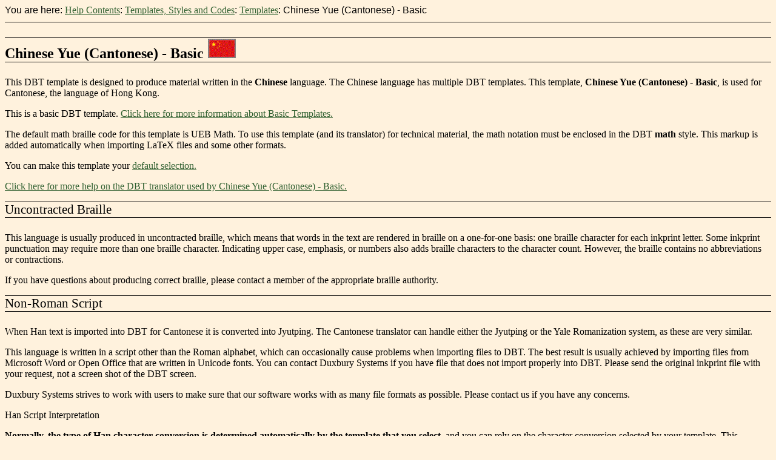

--- FILE ---
content_type: text/html
request_url: https://www.duxburysystems.com/documentation/dbt12.7/Content/languages/chinese_yue_cantonese_basic_duxt.htm
body_size: 2587
content:
<!DOCTYPE html>
<html lang="en-us" xml:lang="en-us">
    <head>
        <meta name="viewport" content="width=device-width, initial-scale=1.0" />
        <meta charset="utf-8" />
        <meta http-equiv="X-UA-Compatible" content="IE=edge" />
        <meta http-equiv="Content-Type" content="text/html; charset=utf-8" />
        <meta name="description" content="An explanation of the capabilities and issues when using the DBT template for Chinese Yue (Cantonese)." />
        <meta name="tocPath" content="Help Contents|Templates, Styles and Codes|Templates|All Templates and Languages|Chinese|Chinese Yue (Cantonese) - Basic" /><title>Cantonese DBT Template</title>
        <link href="../SkinSupport/MadCap.css" rel="stylesheet" type="text/css" />
        <link href="../Resources/Stylesheets/duxhelp.css" rel="stylesheet" type="text/css" />
    </head>
    <body>
        <div class="nocontent">
            <div class="MCBreadcrumbsBox_0"><span class="MCBreadcrumbsPrefix">You are here: </span><a class="MCBreadcrumbsLink" href="../welcome_to_DBT/dbt_perky_contents.htm">Help Contents</a><span class="MCBreadcrumbsDivider">: </span><a class="MCBreadcrumbsLink" href="../Templates_Styles_Codes/Templates/Templates_Docs/templates_styles_and_codes_intro.htm">Templates, Styles and Codes</a><span class="MCBreadcrumbsDivider">: </span><a class="MCBreadcrumbsLink" href="../Templates_Styles_Codes/Templates/Templates_Docs/templates_the_basics.htm">Templates</a><span class="MCBreadcrumbsDivider">: </span><span class="MCBreadcrumbs">Chinese Yue (Cantonese) - Basic</span>
            </div>
        </div>
        <div role="main" id="mc-main-content">
            <h3 class="SubTopic">Chinese Yue (Cantonese) - Basic <img alt="Flag of China" src="../Resources/Images/flags/china_44x30.gif" title="Flag of China" class="flag" style="width: 44;height: 30;" /></h3>
            <p>This DBT template is designed to produce material written in the <b>Chinese</b> language. The Chinese language has multiple DBT templates. This template, <b>Chinese Yue (Cantonese) - Basic</b>, is used for Cantonese, the language of Hong Kong.</p>
            <p>This is a basic DBT template. <a href="../Templates_Styles_Codes/Templates/Templates_Docs/basic.htm">Click here for more information about Basic Templates.</a></p>
            <p>The default math braille code for this template is UEB Math. To use this template (and its translator)&#160;for technical material, the math notation must be enclosed in the DBT <b>math</b> style. This markup is added automatically when importing LaTeX files and some other formats. </p>
            <p>You can make this template your  <a href="../Templates_Styles_Codes/Templates/Templates_Docs/a_default_template.htm">default selection.</a></p>
            <p><a href="chinese_yue_tbl.htm">Click here for more help on the DBT translator used by Chinese Yue (Cantonese) - Basic.</a>
            </p>
            <h4>Uncontracted Braille</h4>
            <p>This language is usually produced in uncontracted braille, which means that words in the text are rendered in braille on a one-for-one basis: one braille character for each inkprint letter. Some inkprint punctuation may require more than one braille character. Indicating upper case, emphasis, or numbers also adds braille characters to the character count. However, the braille contains no abbreviations or contractions. </p>
            <p>If you have questions about producing correct braille, please contact a member of the appropriate braille authority.</p>
            <h4>Non-Roman Script</h4>
            <p>When Han text is imported into DBT for  Cantonese it is converted into Jyutping. The Cantonese translator can handle either the Jyutping or the Yale Romanization system, as these are very similar.</p>
            <p>This language is written in a script other than the Roman alphabet, which can occasionally cause problems when importing files to DBT. The best result is usually achieved by importing files from Microsoft Word or Open Office that are written in Unicode fonts. You can contact Duxbury Systems if you have file that does not import properly into DBT. Please send the original inkprint file with your request, not a screen shot of the DBT&#160;screen. </p>
            <p>Duxbury Systems strives to work with users to make sure that our software works with as many file formats as possible. Please contact us if you have any concerns.</p>
            <div>Han Script Interpretation</div>
            <p><b>Normally, the type of Han character conversion is determined automatically by the template that you select</b>, and you can rely on the character conversion selected by your template. This template converts to Jyutping (see above). </p>
            <p>However, if you want to override this choice manually, see the <a href="chinese_.htm#HanInterp">explanation in the Chinese Language landing page</a>.</p>
            <div>Sample Microsoft Word File</div>
            <p><a href="../samples/word/cantonese.docx" title="Opens &quot;cantonese.docx&quot; in Word" alt="Opens &quot;cantonese.docx&quot; in Word">Click here for a sample Word file in this language.</a>
            </p>
            <p><a href="../samples/word/samples.htm">Click here</a> for instructions and the complete list of language sample files in Word format.
    </p>
            <p> E-mail <a href="mailto:languages@duxsys.com"><span class="mc-variable Primary.EmailLanguages variable">languages@duxsys.com</span></a> with your suggestions on improving DBT braille translators, or to request a translator for a new language. </p>
            <p> E-mail <a href="mailto:support@duxsys.com"><span class="mc-variable Primary.EmailSupport variable">support@duxsys.com</span></a> for software support issues related to Duxbury DBT. </p>
            <p><a href="../Templates_Styles_Codes/Templates/Templates_Docs/all_templates.htm">Click here to select a different DBT template</a>.</p>
        </div>
    </body>
</html>

--- FILE ---
content_type: text/css
request_url: https://www.duxburysystems.com/documentation/dbt12.7/Content/Resources/Stylesheets/duxhelp.css
body_size: 9388
content:
/*<meta />*/

body
{
	background-color: #fff2dd;
	font-family: 'Arial Unicode MS';
}

h1
{
	font-variant: normal;
	text-align: left;
	word-spacing: normal;
	line-height: normal;
	margin-left: auto;
	margin-right: auto;
	letter-spacing: normal;
	border-bottom-style: Solid;
	border-bottom-width: 2px;
	font-weight: bold;
	font-style: normal;
	text-decoration: none;
	page-break-before: always;
	mc-heading-level: 1;
	border-top-style: Solid;
	border-top-width: 0px;
	margin-top: 0;
	margin: .67em 0;
	margin-bottom: 12px;
	padding-bottom: 0px;
	vertical-align: middle;
	font-size: 24pt;
}

li.mc-H1
{
	font-variant: normal;
	text-transform: none;
	text-align: left;
	word-spacing: normal;
	line-height: normal;
	letter-spacing: normal;
	font-weight: bold;
	font-style: normal;
	color: #402000;
	font-size: x-large;
	text-decoration: none;
	font-family: 'Arial Unicode MS', Arial;
}

h2
{
	border-top-style: Solid;
	border-top-width: 1px;
	border-bottom-style: Solid;
	border-bottom-width: 1px;
	font-weight: bold;
	font-style: normal;
	mc-page-number-start-value: 1;
	mc-pagenum-display: all;
	mc-page-number-format: decimal;
	mc-toc-depth: 2;
	mc-heading-level: 2;
	font-variant: normal;
	line-height: normal;
	font-size: 20pt;
	page-break-before: avoid;
}

li.mc-H2
{
	font-weight: normal;
	font-style: normal;
	color: #402000;
	font-size: large;
	font-family: 'Arial Unicode MS', Arial;
}

h3
{
	border-top-style: Solid;
	border-top-width: 1px;
	border-bottom-style: Solid;
	border-bottom-width: 1px;
	font-weight: bold;
	font-style: normal;
	mc-heading-level: 3;
	page-break-before: always;
	font-size: 18pt;
}

li.mc-H3
{
	font-weight: bold;
	font-style: normal;
	color: #402000;
	font-size: medium;
}

h4
{
	border-top-style: Solid;
	border-top-width: 1px;
	border-bottom-style: Solid;
	border-bottom-width: 1px;
	margin: 1.12em 0;
	color: inherit;
	margin-top: 3.5pt;
	font: inherit;
	font-size: 16pt;
}

li.mc-H4
{
	font-weight: bold;
	color: #402000;
	font-size: medium;
}

h5
{
	mc-toc-depth: 0;
	text-align: left;
	mc-heading-level: 0;
	border-top-style: solid;
	border-top-width: 1px;
	border-bottom-style: solid;
	border-bottom-width: 1px;
	margin-top: 1.12em;
	margin: 1.12em;
	margin-bottom: 1.12em;
	margin-right: 0px;
	margin-left: 0px;
	font-weight: bold;
	font-size: 14pt;
}

li.mc-H5
{
	color: #402000;
	font-size: small;
	font-family: 'Arial Unicode MS', Arial;
}

h6
{
	mc-heading-level: 0;
	border-top-width: 6px;
	margin-bottom: 2.5pt;
	margin: 1.12;
	margin-left: 0px;
	margin-right: 0px;
	line-height: normal;
	padding-top: 12 pt;
	font-weight: bold;
	font-size: 12pt;
}

li.mc-H6
{
	color: #402000;
	font-size: small;
}

p
{
	font-style: normal;
	font-weight: normal;
	mc-hyphenate: never;
	page-break-inside: avoid;
	padding-bottom: 0pt;
	font-size: 12pt;
}

a.expandspot
{
	cursor: hand;
	color: #008000;
	font-style: normal;
	font-size: small;
}

span.expandtext
{
	color: #000000;
	font-size: medium;
	font-style: normal;
	font-weight: bold;
}

a.dropspot
{
	font-style: italic;
	cursor: hand;
	color: #008000;
	font-size: small;
}

a.glossterm
{
	cursor: hand;
	color: #800000;
	font-style: normal;
	font-size: small;
}

span.glosstext
{
	color: #0000ff;
	font-weight: normal;
	font-style: italic;
	font-size: small;
}

span.Code-DuxCode
{
	color: #ff0000;
	text-transform: none;
	font-family: "Courier New", monospace;
	font-weight: bold;
	font-style: normal;
	letter-spacing: normal;
}

span.Code-DuxScreen
{
	letter-spacing: normal;
	word-spacing: normal;
	font-family: monospace;
	background: inherit;
	font-size: 12pt;
	font-weight: bolder;
	background-color: transparent;
}

span.Keyboard
{
	font-weight: bold;
	font-family: 'Arial Unicode MS';
	font-size: 12pt;
}

p.DBTCodePara
{
	margin-left: 0in;
	font-weight: bold;
	font-style: normal;
	font-family: "Courier New", monospace;
	color: #ff0000;
}

li.DBTCodePara
{
	margin-left: 0in;
	font-weight: bold;
	font-style: normal;
	font-family: "Courier New", monospace;
}

p.CourierPara
{
	font-family: "Courier New", monospace;
	font-weight: lighter;
	font-size: 12pt;
}

li.CourierPara
{
	font-family: "Courier New", monospace;
	color: #000000;
}

p.Simbraille
{
	text-align: left;
	background-color: #fff2dd;
	margin-top: 0pt;
	font-family: SimBraille;
	color: #000000;
	font-size: 20pt;
}

li.Simbraille
{
	text-align: left;
	background-color: #fff2dd;
	margin-top: 0pt;
	font-size: large;
	font-family: Simbraille, monospace;
}

p.Address
{
	margin-top: 0pt;
}

p.PageBreak
{
	font-family: "Courier New", monospace;
	margin-top: 0pt;
	font-size: large;
}

li.PageBreak
{
	font-family: "Courier New", monospace;
	margin-top: 0pt;
	font-size: large;
}

a.popupspot
{
	color: #402000;
	font-size: small;
}

p.Keystroke
{
	mc-next-tag: p;
	font-weight: bold;
}

li.Keystroke
{
	mc-next-tag: p;
}

p.Line-Simbraille
{
	font-size: 24pt;
	font-family: 'Simbraillle 100';
}

li.Line-Simbraille
{
	font-size: 24pt;
	font-family: Simbraille100, monospace;
}

p.Line-TimesNR
{
	font-family: "Times New Roman", serif;
	font-size: 9pt;
}

li.Line-TimesNR
{
	font-family: "Times New Roman", serif;
	font-size: x-small;
}

p.ListUnspaced
{
	
}

li.ListUnspaced
{
	font-family: 'Arial Unicode MS', Arial;
	font-size: small;
}

p.NormalNJ
{
	mc-next-tag: p;
}

textPopup.popupspot
{
	color: #402000;
	font-size: small;
}

p.CodeList
{
	
}

a
{
	font-size: 12pt;
}

p.TOC1
{
	font-size: 14pt;
	font-weight: bold;
	display: block;
	text-indent: 0;
	font-family: 'Arial Unicode MS';
}

p.TOC2
{
	font-weight: bold;
	text-indent: 10;
	font-family: 'Arial Unicode MS';
}

td
{
	text-align: left;
	font-size: 12pt;
	padding-left: 0pt;
}

td.ctr
{
	font-family: 'Arial Unicode MS', Arial;
	text-align: center;
	border: solid 1px #000000;
}

b
{
	
}

table.TableStyle-Basic
{
	
}

p.TOC6
{
	text-indent: 50;
}

p.TOC7
{
	text-indent: 60;
}

p.TOC8
{
	text-indent: 70;
}

p.TOC9
{
	text-indent: 80;
}

p.MiniTOC1
{
	text-decoration: underline;
	color: #306030;
	padding-top: 0pt;
	margin-top: 0pt;
	margin-bottom: 0;
	margin: 0.5em;
	font-weight: normal;
}

p.MiniTOC2
{
	color: #306030;
	padding-top: 0pt;
	margin-top: 0pt;
	margin-bottom: 0;
	text-decoration: underline;
	margin: .5em;
}

p.MiniTOC3
{
	color: #306030;
	margin-top: 0pt;
	padding-top: 0pt;
	margin-bottom: 0;
	text-decoration: underline;
	margin: .5em;
}

hr
{
	width: 3in;
}

div
{
	font-family: 'Arial Unicode MS';
}

li
{
	font-size: 12 pt;
	font-family: Arial;
	padding-bottom: 6pt;
}

h3.Lang
{
	page-break-before: always;
	mc-toc-depth: inherit;
}

h4.ctlcode
{
	font: inherit;
	color: #ebebeb;
}

p.Index1
{
	mc-pagenum-display: none;
	mc-reference-separator: 'inherit';
	mc-hidden: unhidden;
	mc-column-count: 2;
	mc-printer-page-size: letter;
	mc-printer-page-orientation: portrait;
	color: #000000;
}

p.Index2
{
	mc-pagenum-display: none;
	mc-reference-separator: 'none';
}

@media print
{
	p.Keystroke
	{
		page-break-after: avoid;
		font-family: 'Arial Unicode MS';
	}

	h4
	{
		font-weight: bold;
		margin: 0;
		border-top-width: 1px;
		border-bottom-style: Solid;
		border-bottom-width: 1px;
		vertical-align: middle;
		letter-spacing: normal;
		line-height: normal;
		mc-toc-depth: 4;
		font-family: Arial;
		color: #0000cd;
		font-size: 12pt;
		mc-heading-level: 0;
		border-top-style: none;
		margin-top: 6.83pt;
	}

	h3
	{
		border-bottom-width: 1px;
		margin: 0pt;
		letter-spacing: normal;
		line-height: normal;
		mc-toc-depth: 3;
		mc-heading-level: 3;
		margin-bottom: 3pt;
		font-family: Arial;
		page-break-before: always;
		mc-image: inherit;
		font-weight: bold;
		font-size: 18pt;
		margin-top: 0pt;
	}

	h5
	{
		margin: 0;
		margin-top: 0.83em;
		font-style: italic;
		text-decoration: none;
		mc-hyphenate: never;
		line-height: normal;
		mc-toc-depth: 5;
		border-top-style: none;
		border-top-width: 0px;
		border-bottom-style: solid;
		border-bottom-width: 1px;
		mc-heading-level: 0;
		font-family: Arial;
	}

	p.CourierPara
	{
		column-break-inside: avoid;
		text-align: left;
		text-indent: 0px;
		font: inherit;
		font-family: "Courier New", monospace;
	}

	h1
	{
		font-size: 18pt;
		mc-hyphenate: never;
		margin-bottom: 0;
		margin-top: 0;
		mc-toc-depth: 1;
		page-break-before: always;
	}

	h1.HEAD_NON_TOC
	{
		mc-heading-level: 0;
		margin-bottom: 0;
		page-break-before: always;
		font-size: 18pt;
		margin-top: 10pt;
		mc-toc-depth: 0;
		font-family: Arial, 'Arial Unicode MS';
	}

	h6
	{
		font-size: 13pt;
		font-family: 'Arial Unicode MS';
		letter-spacing: normal;
		line-height: normal;
		margin-bottom: 2.5pt;
		margin-top: 1.83pt;
		mc-toc-depth: 6;
		padding-top: 6pt;
	}

	p
	{
		font-size: 11pt;
		text-align: left;
		mc-printer-page-size: letter;
		margin-bottom: 3pt;
		padding-left: 0px;
		padding-right: 0px;
		padding-top: 0px;
		padding-bottom: 0px;
		page-break-inside: avoid;
		margin-right: 3pt;
		margin-top: 3pt;
		font-family: Arial;
	}

	h2
	{
		margin: 0;
		margin-top: 0.83em;
		letter-spacing: normal;
		line-height: normal;
		font-weight: bold;
		font-family: Arial, 'Arial Unicode MS';
		mc-toc-depth: 2;
		page-break-before: avoid;
		font-size: 18;
	}

	p.TOC2
	{
		mc-heading-level: 2;
		mc-toc-depth: 2;
		margin-bottom: 1px;
		font-weight: bold;
		letter-spacing: 0px;
		line-height: 12pt;
		font-family: Arial;
	}

	h5.NewClass
	{
		border-top-style: none;
		border-top-width: 1px;
		border-bottom-style: none;
		border-bottom-width: 1px;
		font-family: Arial, 'Arial Unicode MS';
		mc-toc-depth: 5;
	}

	p.Title
	{
		font-family: Arial;
		color: #0000ff;
		font-size: 30pt;
	}

	span.Code-DuxScreen
	{
		font-family: monospace;
		font-size: 12pt;
	}

	address
	{
		font-size: 10pt;
	}

	p.TOC1
	{
		border-right-align: right;
		mc-printer-page-margin-right: 0cm;
		mc-heading-level: 1;
		mc-hidden: unhidden;
		mc-toc-depth: 1;
		line-height: 16pt;
		font-family: Arial;
	}

	p.Address
	{
		text-align: left;
		line-height: 11pt;
	}

	h3.normal
	{
		page-break-before: avoid;
		font-family: Arial, 'Arial Unicode MS';
		mc-toc-depth: 3;
		border-top-width: 0px;
		mc-heading-level: 0;
	}

	a
	{
		font-size: 10pt;
		background-color: #ffffff;
		font-family: 'Courier New';
	}

	abbr
	{
		font-size: 10pt;
	}

	img
	{
		mc-float: center;
		text-align: center;
		margin: 3px;
	}

	object
	{
		clear: left;
		vertical-align: text-top;
	}

	h5.normal
	{
		border-color: #000000;
		border-left-style: solid;
		border-left-width: 0px;
		border-left-color: #000000;
		border-right-style: solid;
		border-right-width: 0px;
		border-right-color: #000000;
		border-top-style: solid;
		border-top-width: 0px;
		border-top-color: #000000;
		border-bottom-style: solid;
		border-bottom-width: 0px;
		border-bottom-color: #000000;
		font-family: Arial, 'Arial Unicode MS';
		padding-bottom: 0px;
		padding-top: 0px;
		mc-toc-depth: 5;
		mc-heading-level: 5;
	}

	td
	{
		mc-hyphenate: never;
		margin-right: 0px;
		margin-left: 6pt;
	}

	p.TOC3
	{
		mc-heading-level: 3;
		mc-toc-depth: 3;
		line-height: 1pt;
		bottom: 0px;
		margin-bottom: 1pt;
		font-family: Arial;
	}

	p.TOC4
	{
		mc-heading-level: 4;
		mc-toc-depth: 4;
		bottom: 0px;
		margin-bottom: 1pt;
		line-height: 1pt;
		font-family: Arial;
	}

	th
	{
		border-bottom: solid 1px;
		border-bottom-color: #000000;
		font-family: Arial, 'Arial Unicode MS';
		text-align: center;
	}

	p.TOC5
	{
		mc-toc-depth: 0;
		font-family: Arial;
	}

	body
	{
		font-family: Arial;
		background-color: transparent;
		mc-hyphenate: never;
	}

	span.Keyboard
	{
		font: Arial Unicode MS;
		line-height: normal;
		font-family: 'Arial Unicode MS';
	}

	span
	{
		font-family: Arial;
	}

	h1.chapter
	{
		padding-bottom: 0px;
		margin-bottom: 6pt;
		font-family: Arial;
		mc-toc-depth: 1;
		widows: 0;
		page-break-before: right;
	}

	table
	{
		font-family: Arial;
	}

	b
	{
		font-family: Arial;
		mc-hyphenate: never;
	}

	h2.chapter
	{
		mc-heading-level: 2;
		mc-toc-depth: 2;
		font-size: 16pt;
		border-top-width: 0;
		padding-top: 3pt;
		page-break-before: right;
	}

	h4.normal
	{
		font-family: Arial, 'Arial Unicode MS';
		mc-toc-depth: 4;
		mc-heading-level: 0;
	}

	head
	{
		border-top: solid 1px;
		font-family: Arial;
	}

	tr.TableStyle-Basic-BodyE-Column1-Body1
	{
		
	}

	tr.TableStyle-Basic-Body-Body1
	{
		
	}

	tr.TableStyle-Basic-BodyD-Column1-Body1
	{
		
	}

	td.TableStyle-Basic-BodyD-Column1-Body1
	{
		padding-left: 0px;
	}

	table.TableStyle-Basic
	{
		
	}

	td.TableStyle-Basic-BodyE-Column1-Body1
	{
		margin-left: 20;
		padding-left: 0px;
	}

	th.TableStyle-Basic-BodyE-Column1-Body1
	{
		
	}

	col.TableStyle-Basic-BodyE-Column1-Body1
	{
		
	}

	col.TableStyle-Basic-Column-Column1
	{
		
	}

	h4.ctlcode
	{
		font-family: Arial, 'Arial Unicode MS';
		mc-toc-depth: 4;
		mc-heading-level: 0;
	}

	h5.swift
	{
		font-family: Arial, 'Arial Unicode MS';
		mc-toc-depth: 0;
	}

	html
	{
		font-family: Arial;
	}

	span.apple
	{
		font: Arial Unicode MS;
	}

	p.Header
	{
		font-weight: bolder;
		font-size: 16pt;
		font: inherit;
		color: #0000cd;
		margin-top: 0px;
		border-bottom-color: #ffffff;
		font-family: 'Arial Unicode MS';
	}

	a:link
	{
		background-color: #ffffff;
	}

	p.center
	{
		text-align: center;
		margin: 0px;
		padding-bottom: 3pt;
	}

	td.ctr
	{
		text-align: center;
	}

	ol
	{
		font: inherit;
		font-family: Arial;
		padding-bottom: 0px;
		padding-top: 0px;
		margin-top: 0.12em;
	}

	h2.NoNewPage
	{
		font-size: 12pt;
		page-break-before: avoid;
		font-weight: bold;
		mc-toc-depth: 2;
		border-top-width: 0px;
		page-break-after: avoid;
		mc-printer-page-size: letter;
		mc-printer-page-orientation: portrait;
		font-family: Arial;
	}

	frame
	{
		border-bottom-color: #ffffff;
	}

	p.Footer
	{
		color: #3918cc;
		font-size: 12pt;
	}

	p.Simbraille
	{
		font-size: 20pt;
	}

	textPopup
	{
		font-family: Arial;
	}

	div
	{
		font-family: Arial;
		right: 1in;
	}

	caption
	{
		font-family: Arial;
	}

	li.Normal
	{
		font-size: 11pt;
	}

	h5.new_page
	{
		page-break-before: always;
	}

	img.flag
	{
		mc-thumbnail-max-height: 44px;
		mc-thumbnail-max-width: 30;
		border-bottom: solid 1px #f0f0f0;
		float: right;
		max-width: 45;
	}

	h2.NotInTOC
	{
		mc-toc-depth: 0;
	}

	h3.NotInTOC
	{
		mc-heading-level: 0;
	}

	h3.SubTopic
	{
		mc-image: inherit;
		page-break-before: avoid;
		margin-bottom: 3pt;
		border-top-width: 1px;
		border-bottom-style: Solid;
		column-break-before: avoid;
		mc-auto-number-position: inside-head;
		mc-auto-number-offset: 0;
		mc-dita-type: p;
		display: block;
		margin: 0pt;
		line-height: normal;
		letter-spacing: normal;
		mc-toc-depth: 0;
		mc-heading-level: 0;
		margin-top: 18pt;
		background-color: #e0ffff;
	}

	p.Index1
	{
		mc-auto-number-format: '{ }';
		mc-page-number-format: inherit;
		mc-pagenum-display: none;
	}

	col
	{
		
	}

	p.Index2
	{
		mc-pagenum-display: none;
		mc-auto-number-format: '{ }';
	}

	h3.Lang
	{
		border-bottom-width: 1px;
		margin: 0pt;
		letter-spacing: normal;
		line-height: normal;
		mc-toc-depth: 3;
		mc-heading-level: 3;
		margin-bottom: 3pt;
		font-family: Arial;
		mc-image: inherit;
		font-weight: bold;
		margin-top: 0pt;
		color: #000000;
		font-size: 20pt;
		background-color: #fafad2;
		page-break-before: right;
	}

	ul.hcp1
	{
		margin-top: 0cm;
	}
}

img.ImageLeft
{
	float: left;
	margin-right: 6px;
	margin-bottom: 3px;
	margin-top: 6px;
}

img.ImageRight
{
	float: right;
	margin-left: 6px;
	margin-top: 6px;
	margin-bottom: 6px;
}

h1.HEAD_NON_TOC
{
	font-variant: normal;
	text-transform: none;
	text-align: left;
	vertical-align: top;
	word-spacing: normal;
	line-height: normal;
	margin-left: auto;
	margin-right: auto;
	margin-top: 0.0pt;
	margin-bottom: auto;
	letter-spacing: normal;
	border-top-style: Solid;
	border-top-width: 2px;
	border-bottom-style: Solid;
	border-bottom-width: 2px;
	font-weight: bold;
	font-style: normal;
	color: #402000;
	font-size: x-large;
	text-decoration: none;
	page-break-before: always;
	font-family: 'Arial Unicode MS', Arial;
	mc-heading-level: 0;
}

p.Title
{
	margin-top: 5pt;
	mc-hyphenate: never;
	margin-bottom: 0;
	font-weight: bold;
	font-style: normal;
	text-align: center;
	font-size: 24pt;
	font-family: Arial;
}

ol
{
	font-family: Arial;
}

h2.chapter
{
	page-break-before: always;
	margin-right: 0;
	margin-top: 0.75pt;
	margin-bottom: 0pt;
}

h1.chapter
{
	margin-bottom: 6;
	padding-bottom: 0;
}

h3.normal
{
	page-break-before: always;
}

h5.normal
{
	border-top-style: solid;
	border-top-width: 1px;
	border-bottom-style: solid;
	border-bottom-width: 1px;
	line-height: normal;
}

a:link
{
	font-weight: normal;
	font-style: normal;
	color: #306030;
	font-size: 12pt;
	background-color: transparent;
}

a:visited
{
	color: #306030;
	font-size: 12pt;
}

a:focus
{
	font-size: 12pt;
}

a:hover
{
	font-style: normal;
	font-size: 12pt;
	font-weight: normal;
	color: #dc143c;
}

a:active
{
	color: #004000;
	font-size: 12pt;
}

@media non-print
{
	h4
	{
		
	}
}

caption
{
	font-weight: bold;
	font-family: 'Arial Unicode MS', Arial;
}

table
{
	mc-printer-page-size: a4;
	font-family: Arial;
}

img
{
	mc-thumbnail: none;
	margin: 6px;
	text-align: center;
	mc-float: center;
}

head
{
	font-family: Arial;
}

html
{
	font-family: Arial;
}

span
{
	font-family: Arial;
}

p.TOC5
{
	text-indent: 40;
	font-family: 'Arial Unicode MS';
}

p.TOC4
{
	text-indent: 30;
	font-family: 'Arial Unicode MS';
}

p.TOC3
{
	text-indent: 20;
	font-family: 'Arial Unicode MS';
}

th
{
	font-family: 'Arial Unicode MS', Arial;
	font-weight: bold;
}

h5.swift
{
	mc-toc-depth: 0;
	text-align: left;
	mc-heading-level: 0;
	border-top-style: solid;
	border-top-width: 1px;
	border-bottom-style: solid;
	border-bottom-width: 1px;
	margin-top: 1.12em;
	margin: 1.12em;
	margin-bottom: 1.12em;
	margin-right: 0px;
	margin-left: 0px;
	padding-left: 0px;
	padding-bottom: 3px;
	padding-top: 3px;
	border: solid 0px;
	border-top: solid 2px;
	border-bottom: solid 1px;
}

li.ctlcode
{
	font-style: normal;
	font-weight: normal;
	font-size: 12pt;
	mc-hyphenate: never;
	font-family: 'Arial Unicode MS', Arial;
}

p.TrCodes
{
	
}

span.ctlcode
{
	
}

span.hcp1
{
	
}

span.hcp2
{
	
}

span.hcp3
{
	
}

span.Code
{
	
}

span.Emphasize
{
	
}

span.MCPopup
{
	
}

span.MsoCommentReference
{
	
}

span.Normal
{
	
}

span.span_1
{
	
}

p.codes
{
	
}

p.MsoBodyText
{
	
}

p.MsoList
{
	
}

a.a_1
{
	
}

a.MCPopupSpot
{
	
}

a.msocomanchor
{
	
}

b.hcp1
{
	
}

b.hcp2
{
	
}

b.hcp3
{
	
}

b.hcp4
{
	
}

div.msocomtxt
{
	
}

div.Section1
{
	
}

div.Section2
{
	
}

div.shape
{
	
}

img.hcp1
{
	position: inherit;
	page-break-after: avoid;
}

li.hcp1
{
	
}

li.kadov-p
{
	
}

li.Normal
{
	font-family: 'Arial Unicode MS';
	font-size: 12pt;
	column-break-inside: avoid;
}

p.hcp1
{
	
}

p.hcp2
{
	
}

p.hcp3
{
	
}

p.hcp4
{
	
}

p.Listing
{
	
}

p.lm2em
{
	
}

p.MsoCommentText
{
	
}

p.MsoList2
{
	
}

p.MsoList3
{
	
}

p.MsoListContinue
{
	
}

p.MsoListNumber
{
	
}

p.MsoNormal
{
	
}

p.p_2
{
	
}

p.p_3
{
	
}

p.p_4
{
	
}

p.MsoListBullet
{
	
}

p.MsoListBullet2
{
	
}

p.MsoListBullet3
{
	
}

ol.lm5em
{
	
}

p.Normal
{
	
}

a.msocomoff
{
	
}

img.img_1
{
	
}

p.PlainText
{
	
}

p.p_1
{
	
}

span.apple
{
	
}

p.Header
{
	font-style: normal;
	font-weight: normal;
	mc-hyphenate: never;
	margin-top: 3pt;
	margin-bottom: 3px;
	text-align: center;
	font-family: 'Arial Unicode MS', Arial;
	font-size: 16pt;
}

p.NormalBlockIndent
{
	margin-left: 53px;
	text-align: left;
}

span.SimBraille
{
	font-family: SimBraille;
	font-size: 18pt;
}

p.bold
{
	font-style: normal;
	mc-hyphenate: never;
	margin-top: 3pt;
	margin-bottom: 3px;
	font-size: 12pt;
	font-weight: bold;
	font-family: 'Arial Unicode MS';
}

img.flag
{
	mc-thumbnail: none;
	mc-float: center;
	margin: 1px;
	margin-bottom: 0px;
	text-align: left;
	width: 44px;
	height: 30px;
	max-width: 44px;
	max-height: 30px;
	margin-top: 2px;
	border: solid 1px #000000;
	border-bottom: solid 1px #000000;
	border-color: #877f7f;
}

p.Italic
{
	font-weight: normal;
	mc-hyphenate: never;
	margin-top: 3pt;
	margin-bottom: 3px;
	font-size: 12pt;
	font-family: Arial;
	padding-bottom: 6pt;
	font-style: italic;
}

p.center
{
	font-style: normal;
	font-weight: normal;
	mc-hyphenate: never;
	margin-top: 3pt;
	margin-bottom: 3px;
	font-size: 12pt;
	padding-bottom: 6pt;
	text-align: center;
	font-family: Arial;
}

td.ctr_red
{
	text-align: center;
	font-family: 'Courier New';
	color: #ff0000;
	font-weight: bold;
}

span.bold_italic
{
	font-style: italic;
	font-weight: bold;
}

p#italic
{
	font-style: normal;
	mc-hyphenate: never;
	margin-top: 3pt;
	margin-bottom: 3px;
	font-size: 12pt;
	font-family: Arial;
	font-weight: bold;
}

p.bold_italic
{
	mc-hyphenate: never;
	margin-top: 3pt;
	margin-bottom: 3px;
	font-size: 12pt;
	font-weight: bold;
	font-style: italic;
	font-family: 'Arial Unicode MS';
}

p.Footer
{
	font-style: normal;
	mc-hyphenate: never;
	margin-top: 3pt;
	margin-bottom: 3px;
	padding-bottom: 6pt;
	font-weight: bolder;
	border-top: solid 1px #000000;
	color: #0000cd;
	font-family: 'Arial Unicode MS';
	font-size: 16pt;
	text-align: center;
}

p.Braille
{
	text-align: left;
	background-color: #fff2dd;
	margin-top: 0pt;
	font-size: large;
	color: #000000;
	font-family: Braille;
}

th.SimBraille
{
	font-size: 18pt;
	font-weight: normal;
	font-family: SimBraille;
	text-align: left;
}

td.Simbraille
{
	text-align: left;
	font-family: SimBraille;
	font-size: 18pt;
}

td.right
{
	font-size: 12pt;
	text-align: right;
}

p.Indent
{
	font-style: normal;
	font-weight: normal;
	mc-hyphenate: never;
	margin-top: 3pt;
	margin-bottom: 3px;
	font-size: 12pt;
	padding-bottom: 6pt;
	margin-left: 76px;
	margin-right: 239px;
	text-align: justify;
	font-family: 'Arial Unicode MS';
}

span.Blue
{
	color: #0000ff;
}

span.Green
{
	letter-spacing: normal;
	word-spacing: normal;
	font-weight: bold;
	font-size: small;
	font-family: monospace;
	color: #008000;
}

p.TitleSmaller
{
	margin-top: 5pt;
	mc-hyphenate: never;
	margin-bottom: 0;
	font-size: 20pt;
	font-weight: bold;
	font-style: normal;
	text-align: center;
	font-family: 'Arial Unicode MS', Arial;
}

span.TitleSmaller
{
	font-family: 'Arial Unicode MS';
	font-size: medium;
	font-weight: normal;
}

h2.NoNewPage
{
	border-top-style: Solid;
	border-top-width: 1px;
	border-bottom-style: Solid;
	border-bottom-width: 1px;
	font-weight: bold;
	font-style: normal;
	mc-page-number-start-value: 1;
	mc-pagenum-display: all;
	mc-page-number-format: decimal;
	mc-toc-depth: 2;
	mc-heading-level: 2;
	font-variant: normal;
	line-height: normal;
	page-break-before: avoid;
	page-break-after: avoid;
}

p.Indent2
{
	font-family: "Courier New", monospace;
	font-weight: bold;
}

p.question
{
	font-style: normal;
	font-weight: normal;
	mc-hyphenate: never;
	margin-top: 3pt;
	margin-bottom: 3px;
	font-size: 12pt;
	page-break-inside: avoid;
	padding-bottom: 0pt;
	padding-top: 6pt;
	font-family: 'Arial Unicode MS';
	color: #006400;
}

p.large	/*For (14pt) body text meant to be larger than our norm (currently12pts.)*/
{
	font-size: 14pt;
}

span.red
{
	font-weight: bold;
	font-style: normal;
	color: #ffffff;
	background-color: #ff0000;
}

span.baskerville
{
	font: Baskerville Old Face;
	font-family: 'Baskerville Old Face';
}

span.script_mt_bold
{
	font: inherit;
	font-family: 'Script MT Bold';
}

span.drop_shadow
{
	font-family: Arial;
}

span.mc-variable.bold
{
	font-weight: bold;
}

img.border
{
	width: 600px;
	height: 152px;
	border: solid 1pt #87cefa;
}

div.center
{
	
}

ul.hcp1
{
	
}

hr.msocomoff
{
	text-align: center;
}

p.indent_3cm
{
	margin-left: 3cm;
}

ul.NoBullets
{
	
}

span.outline
{
	
}

span.header_centre
{
	font-family: Arial;
	font-weight: bold;
	font-style: normal;
	vertical-align: center;
}

span.italic
{
	font-family: Arial;
	font-style: italic;
}

h1.center
{
	font-variant: normal;
	text-transform: none;
	vertical-align: top;
	word-spacing: normal;
	line-height: normal;
	margin-left: auto;
	margin-right: auto;
	letter-spacing: normal;
	border-bottom-style: Solid;
	border-bottom-width: 2px;
	font-weight: bold;
	font-style: normal;
	font-size: x-large;
	text-decoration: none;
	page-break-before: always;
	mc-heading-level: 1;
	border-top-style: Solid;
	border-top-width: 0px;
	margin-top: 0;
	margin: .67em 0;
	margin-bottom: 12px;
	padding-bottom: 0px;
	font-family: Arial;
	text-align: center;
}

span.braille
{
	font-family: braille;
}

p.pt16
{
	font-style: normal;
	mc-hyphenate: never;
	margin-top: 3pt;
	margin-bottom: 3px;
	page-break-inside: avoid;
	padding-bottom: 0pt;
	padding-top: 6pt;
	font-family: 'Arial Unicode MS';
	font-size: 16pt;
	font-weight: bold;
}

p.center_bold
{
	font-style: normal;
	mc-hyphenate: never;
	margin-top: 3pt;
	margin-bottom: 3px;
	padding-bottom: 6pt;
	text-align: center;
	font-family: Arial;
	font-weight: bold;
	font-size: 14pt;
}

p.Title_36pt
{
	margin-top: 5pt;
	mc-hyphenate: never;
	margin-bottom: 0;
	font-weight: bold;
	font-style: normal;
	text-align: center;
	font-family: Arial;
	font-size: 36pt;
}

p.pt13
{
	font-style: normal;
	font-weight: normal;
	mc-hyphenate: never;
	margin-top: 3pt;
	margin-bottom: 3px;
	page-break-inside: avoid;
	padding-bottom: 0pt;
	padding-top: 6pt;
	font-family: 'Arial Unicode MS';
	font-size: 13pt;
}

p.right_1_inch
{
	font-style: normal;
	font-weight: normal;
	mc-hyphenate: never;
	margin-top: 3pt;
	margin-bottom: 3px;
	page-break-inside: avoid;
	padding-bottom: 0pt;
	padding-top: 6pt;
	font-family: 'Courier New';
	margin-left: 1in;
	font-size: 14pt;
	text-align: right;
	margin-right: 1in;
}

p.equation
{
	font-style: normal;
	font-weight: normal;
	mc-hyphenate: never;
	margin-top: 3pt;
	margin-bottom: 3px;
	page-break-inside: avoid;
	padding-bottom: 0pt;
	padding-top: 6pt;
	font-family: 'Arial Unicode MS';
	font-size: 30pt;
	text-align: center;
}

p.bold_underline
{
	font-weight: bold;
	text-decoration: underline;
}

ol.lower_alpha
{
	font-family: Arial;
	list-style-type: lower-alpha;
}

ol.lower_roman
{
	font-family: Arial;
	list-style-type: lower-roman;
}

span.yellow
{
	font-family: Arial;
	background-color: #ffff00;
}

h5.new_page
{
	mc-toc-depth: 0;
	text-align: left;
	mc-heading-level: 0;
	border-top-style: solid;
	border-top-width: 1px;
	border-bottom-style: solid;
	border-bottom-width: 1px;
	margin-top: 1.12em;
	margin: 1.12em;
	margin-bottom: 1.12em;
	margin-right: 0px;
	margin-left: 0px;
}

h2.NotInTOC
{
	border-top-style: Solid;
	border-top-width: 1px;
	border-bottom-style: Solid;
	border-bottom-width: 1px;
	font-weight: bold;
	font-style: normal;
	mc-page-number-start-value: 1;
	mc-pagenum-display: all;
	mc-page-number-format: decimal;
	mc-heading-level: 2;
	font-variant: normal;
	line-height: normal;
	page-break-before: avoid;
	page-break-after: avoid;
	font-family: Arial;
	mc-toc-depth: 2;
}

h5.clean
{
	mc-toc-depth: 0;
	text-align: left;
	mc-heading-level: 0;
	border-top-width: 1px;
	border-bottom-width: 1px;
	margin-top: 1.12em;
	margin: 1.12em;
	margin-bottom: 1.12em;
	margin-right: 0px;
	margin-left: 0px;
	font-weight: bold;
	font-size: 14pt;
	border-bottom: none 2px #000000;
	border-top: none 2px #000000;
}

h3.NotInTOC
{
	font-weight: bold;
	font-style: normal;
	mc-page-number-start-value: 1;
	mc-pagenum-display: all;
	mc-page-number-format: decimal;
	mc-heading-level: 2;
	page-break-before: avoid;
	page-break-after: avoid;
	mc-toc-depth: 2;
	border-bottom-style: solid;
	border-bottom-width: 1px;
	border-top-style: solid;
	border-top-width: 1px;
	font-size: 18pt;
}

h3.SubTopic
{
	
}

h3.TableDesignator
{
	mc-toc-depth: 0;
	text-align: left;
	mc-heading-level: 0;
	border-top-style: solid;
	border-bottom-style: solid;
	border-bottom-width: 1px;
	margin: 1.12em;
	margin-bottom: 1.12em;
	margin-right: 0px;
	margin-left: 0px;
	font-weight: bold;
	font-size: 14pt;
	border-top-width: 0px;
	background-color: transparent;
	font: inherit;
	page-break-before: avoid;
	margin-top: 2.12pt;
	line-height: 18pt;
}

h3.NoNewPage
{
	border-top-style: Solid;
	border-top-width: 1px;
	border-bottom-style: Solid;
	border-bottom-width: 1px;
	font-weight: bold;
	font-style: normal;
	mc-heading-level: 3;
	font-size: 18pt;
	page-break-before: avoid;
}

h4.NewPage
{
	border-top-style: Solid;
	border-top-width: 1px;
	border-bottom-style: Solid;
	border-bottom-width: 1px;
	margin: 1.12em 0;
	color: inherit;
	margin-top: 3.5pt;
	font: inherit;
	font-size: 16pt;
}

